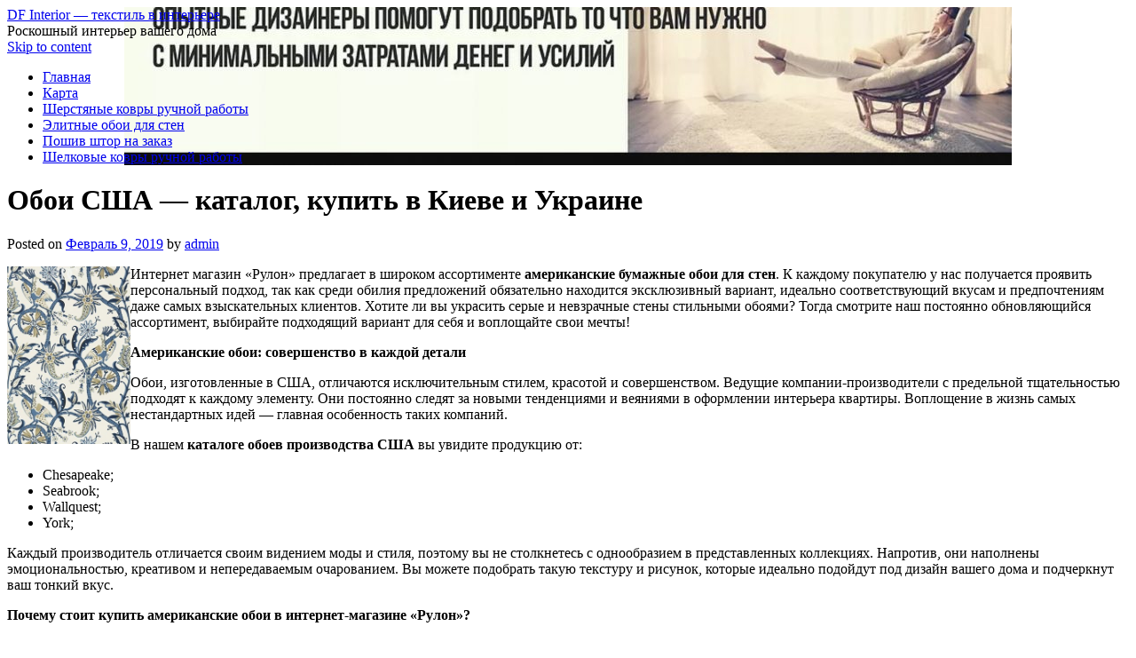

--- FILE ---
content_type: text/html; charset=UTF-8
request_url: http://df-interior.ru/oboi-ssha-katalog-kupit-v-kieve-i-ukraine/
body_size: 11195
content:
<!DOCTYPE html>
<html lang="ru-RU">
<head>
<meta charset="UTF-8" />
<link rel="profile" href="http://gmpg.org/xfn/11" />
<link rel="pingback" href="http://df-interior.ru/xmlrpc.php" />

<title>Обои США &#8212; каталог, купить в Киеве и Украине &#8212; DF Interior &#8212; текстиль в интерьере</title>
<link rel='dns-prefetch' href='//fonts.googleapis.com' />
<link rel='dns-prefetch' href='//s.w.org' />
<link rel="alternate" type="application/rss+xml" title="DF Interior - текстиль в интерьере &raquo; Лента" href="http://df-interior.ru/feed/" />
<link rel="alternate" type="application/rss+xml" title="DF Interior - текстиль в интерьере &raquo; Лента комментариев" href="http://df-interior.ru/comments/feed/" />
		<script type="text/javascript">
			window._wpemojiSettings = {"baseUrl":"https:\/\/s.w.org\/images\/core\/emoji\/11\/72x72\/","ext":".png","svgUrl":"https:\/\/s.w.org\/images\/core\/emoji\/11\/svg\/","svgExt":".svg","source":{"concatemoji":"http:\/\/df-interior.ru\/wp-includes\/js\/wp-emoji-release.min.js?ver=4.9.18"}};
			!function(e,a,t){var n,r,o,i=a.createElement("canvas"),p=i.getContext&&i.getContext("2d");function s(e,t){var a=String.fromCharCode;p.clearRect(0,0,i.width,i.height),p.fillText(a.apply(this,e),0,0);e=i.toDataURL();return p.clearRect(0,0,i.width,i.height),p.fillText(a.apply(this,t),0,0),e===i.toDataURL()}function c(e){var t=a.createElement("script");t.src=e,t.defer=t.type="text/javascript",a.getElementsByTagName("head")[0].appendChild(t)}for(o=Array("flag","emoji"),t.supports={everything:!0,everythingExceptFlag:!0},r=0;r<o.length;r++)t.supports[o[r]]=function(e){if(!p||!p.fillText)return!1;switch(p.textBaseline="top",p.font="600 32px Arial",e){case"flag":return s([55356,56826,55356,56819],[55356,56826,8203,55356,56819])?!1:!s([55356,57332,56128,56423,56128,56418,56128,56421,56128,56430,56128,56423,56128,56447],[55356,57332,8203,56128,56423,8203,56128,56418,8203,56128,56421,8203,56128,56430,8203,56128,56423,8203,56128,56447]);case"emoji":return!s([55358,56760,9792,65039],[55358,56760,8203,9792,65039])}return!1}(o[r]),t.supports.everything=t.supports.everything&&t.supports[o[r]],"flag"!==o[r]&&(t.supports.everythingExceptFlag=t.supports.everythingExceptFlag&&t.supports[o[r]]);t.supports.everythingExceptFlag=t.supports.everythingExceptFlag&&!t.supports.flag,t.DOMReady=!1,t.readyCallback=function(){t.DOMReady=!0},t.supports.everything||(n=function(){t.readyCallback()},a.addEventListener?(a.addEventListener("DOMContentLoaded",n,!1),e.addEventListener("load",n,!1)):(e.attachEvent("onload",n),a.attachEvent("onreadystatechange",function(){"complete"===a.readyState&&t.readyCallback()})),(n=t.source||{}).concatemoji?c(n.concatemoji):n.wpemoji&&n.twemoji&&(c(n.twemoji),c(n.wpemoji)))}(window,document,window._wpemojiSettings);
		</script>
		<style type="text/css">
img.wp-smiley,
img.emoji {
	display: inline !important;
	border: none !important;
	box-shadow: none !important;
	height: 1em !important;
	width: 1em !important;
	margin: 0 .07em !important;
	vertical-align: -0.1em !important;
	background: none !important;
	padding: 0 !important;
}
</style>
<link rel='stylesheet' id='yarppWidgetCss-css'  href='http://df-interior.ru/wp-content/plugins/yet-another-related-posts-plugin/style/widget.css?ver=4.9.18' type='text/css' media='all' />
<link rel='stylesheet' id='live_it_up-style-css'  href='http://df-interior.ru/wp-content/themes/live-it-up/style.css?ver=4.9.18' type='text/css' media='all' />
<link rel='stylesheet' id='live_it_up-font-name-css'  href='http://fonts.googleapis.com/css?family=Arimo|Armata' type='text/css' media='all' />
<link rel='https://api.w.org/' href='http://df-interior.ru/wp-json/' />
<link rel="EditURI" type="application/rsd+xml" title="RSD" href="http://df-interior.ru/xmlrpc.php?rsd" />
<link rel="wlwmanifest" type="application/wlwmanifest+xml" href="http://df-interior.ru/wp-includes/wlwmanifest.xml" /> 
<link rel='prev' title='Продажа ткани оптом, негорючие, мебельные, скатертные и другие ткани' href='http://df-interior.ru/prodazha-tkani-optom-negoryuchie-mebelnye-skatertnye-i-drugie-tkani/' />
<link rel='next' title='Детские обои' href='http://df-interior.ru/detskie-oboi-6/' />
<meta name="generator" content="WordPress 4.9.18" />
<link rel="canonical" href="http://df-interior.ru/oboi-ssha-katalog-kupit-v-kieve-i-ukraine/" />
<link rel='shortlink' href='http://df-interior.ru/?p=37' />
<link rel="alternate" type="application/json+oembed" href="http://df-interior.ru/wp-json/oembed/1.0/embed?url=http%3A%2F%2Fdf-interior.ru%2Foboi-ssha-katalog-kupit-v-kieve-i-ukraine%2F" />
<link rel="alternate" type="text/xml+oembed" href="http://df-interior.ru/wp-json/oembed/1.0/embed?url=http%3A%2F%2Fdf-interior.ru%2Foboi-ssha-katalog-kupit-v-kieve-i-ukraine%2F&#038;format=xml" />
	<style id="custom-header-styles" type="text/css">
					#header {
				background: url(http://df-interior.ru/wp-content/uploads/sites/7/2017/11/cropped-1-1.jpg) no-repeat center bottom;
			}
							.site-title a,
			.site-description {
					color: #000000;
			}
	    	</style>
	<link rel="icon" href="http://df-interior.ru/wp-content/uploads/sites/7/2017/11/cropped-banner-20.10-32x32.jpg" sizes="32x32" />
<link rel="icon" href="http://df-interior.ru/wp-content/uploads/sites/7/2017/11/cropped-banner-20.10-192x192.jpg" sizes="192x192" />
<link rel="apple-touch-icon-precomposed" href="http://df-interior.ru/wp-content/uploads/sites/7/2017/11/cropped-banner-20.10-180x180.jpg" />
<meta name="msapplication-TileImage" content="http://df-interior.ru/wp-content/uploads/sites/7/2017/11/cropped-banner-20.10-270x270.jpg" />
</head>

<body class="post-template-default single single-post postid-37 single-format-standard">
<div id="wrapper" class="hfeed">

	<div id="header" role="banner"><a id="headlink" href="http://df-interior.ru/"></a>
								<div id="site-title">
					<a href="http://df-interior.ru/" title="DF Interior &#8212; текстиль в интерьере" rel="home">DF Interior &#8212; текстиль в интерьере</a>
				</div>
				<a id="logo" href="http://df-interior.ru/"></a>
			<div id="site-description">Роскошный интерьер вашего дома</div>
	
		<div id="access" role="navigation">
						<div id="preloader"></div>
		  			<div class="skip-link screen-reader-text"><a href="#content" title="Skip to content">Skip to content</a></div>
						<div class="menu-header"><ul id="menu-menu-1" class="menu"><li id="menu-item-331" class="menu-item menu-item-type-custom menu-item-object-custom menu-item-home menu-item-331"><a href="http://df-interior.ru/">Главная</a></li>
<li id="menu-item-332" class="menu-item menu-item-type-post_type menu-item-object-page menu-item-332"><a href="http://df-interior.ru/karta/">Карта</a></li>
<li id="menu-item-333" class="menu-item menu-item-type-taxonomy menu-item-object-category menu-item-333"><a href="http://df-interior.ru/category/sherstyanye-kovry-ruchnoj-raboty/">Шерстяные ковры ручной работы</a></li>
<li id="menu-item-334" class="menu-item menu-item-type-taxonomy menu-item-object-category menu-item-334"><a href="http://df-interior.ru/category/elitnye-oboi-dlya-sten/">Элитные обои для стен</a></li>
<li id="menu-item-335" class="menu-item menu-item-type-taxonomy menu-item-object-category menu-item-335"><a href="http://df-interior.ru/category/poshiv-shtor-na-zakaz/">Пошив штор на заказ</a></li>
<li id="menu-item-336" class="menu-item menu-item-type-taxonomy menu-item-object-category menu-item-336"><a href="http://df-interior.ru/category/shelkovye-kovry-ruchnoj-raboty/">Шелковые ковры ручной работы</a></li>
</ul></div>		</div><!-- #access -->
	
	</div><!-- #header -->
	
	<div id="main">
	
		<div class="container">
			<div id="content" role="main">

				
				<!--<div id="nav-above" class="navigation">
					<div class="nav-previous"><a href="http://df-interior.ru/prodazha-tkani-optom-negoryuchie-mebelnye-skatertnye-i-drugie-tkani/" rel="prev"><span class="meta-nav">&larr;</span> Продажа ткани оптом, негорючие, мебельные, скатертные и другие ткани</a></div>
					<div class="nav-next"><a href="http://df-interior.ru/detskie-oboi-6/" rel="next">Детские обои <span class="meta-nav">&rarr;</span></a></div>
				</div>--><!-- #nav-above -->

				<div id="post-37" class="post-37 post type-post status-publish format-standard hentry category-amerikanskie-oboi tag-amerikanskie tag-dizajn tag-dostavka">
					<h1 class="entry-title">Обои США &#8212; каталог, купить в Киеве и Украине</h1>

					<div class="entry-meta">
						<span class="meta-prep meta-prep-author">Posted on</span> <a href="http://df-interior.ru/oboi-ssha-katalog-kupit-v-kieve-i-ukraine/" title="5:08 дп" rel="bookmark"><span class="entry-date">Февраль 9, 2019</span></a> <span class="meta-sep">by</span> <span class="author vcard"><a class="url fn n" href="http://df-interior.ru/author/admin/" title="View all posts by admin">admin</a></span>					</div><!-- .entry-meta -->

					<div class="entry-content">
						<p><img src="/wp-content/uploads/sites/7/23.jpg" alt="Обои США - каталог, купить в Киеве и Украине" align="left" width="139" height="200" class="alignleft"/>Интернет магазин &#171;Рулон&#187; предлагает в широком ассортименте <strong>американские бумажные обои для стен</strong>. К каждому покупателю у нас получается проявить персональный подход, так как среди обилия предложений обязательно находится эксклюзивный вариант, идеально соответствующий вкусам и предпочтениям даже самых<span id="more-37"></span> взыскательных клиентов. Хотите ли вы украсить серые и невзрачные стены стильными обоями? Тогда смотрите наш постоянно обновляющийся ассортимент, выбирайте подходящий вариант для себя и воплощайте свои мечты!</p>
<p><strong>Американские обои: совершенство в каждой детали</strong></p>
<p>Обои, изготовленные в США, отличаются исключительным стилем, красотой и совершенством. Ведущие компании-производители с предельной тщательностью подходят к каждому элементу. Они постоянно следят за новыми тенденциями и веяниями в оформлении интерьера квартиры. Воплощение в жизнь самых нестандартных идей — главная особенность таких компаний.</p>
<p>В нашем <strong>каталоге обоев производства США</strong> вы увидите продукцию от:</p>
<ul>
<li>Chesapeake;</li>
<li>Seabrook;</li>
<li>Wallquest;</li>
<li>York;</li>
</ul>
<p>Каждый производитель отличается своим видением моды и стиля, поэтому вы не столкнетесь с однообразием в представленных коллекциях. Напротив, они наполнены эмоциональностью, креативом и непередаваемым очарованием. Вы можете подобрать такую текстуру и рисунок, которые идеально подойдут под дизайн вашего дома и подчеркнут ваш тонкий вкус.</p>
<p><strong>Почему стоит купить американские обои в интернет-магазине &#171;Рулон&#187;?</strong></p>
<p>Наша компания предлагает только качественные <strong>настенные обои в американском стиле.</strong> Вы любите сдержанную классику? Или вам нравятся креативные и оригинальные стили в интерьере? Наш каталог учитывает вкусы всех женщин и мужчин, поэтому вы однозначно найдете подходящий вариант для себя!</p>
<p>Обратившись в интернет-магазин &#171;Рулон&#187;, вы оцените наши преимущества:</p>
<ol>
<li>Быстрая доставка по всем городам Украины. Мы ценим время своих клиентов и очень дорожим их доверием, поэтому никогда не срываем сроки поставки товара.</li>
<li>Гарантия качества на все виды американских обоев. Вся продукция сертифицирована. Вы не встретите у нас китайских подделок, а только обои из США.</li>
<li>Осуществляем доставку любым удобным для вас способом. Это может быть Укрпочта, Новая Почта или другой вариант, оптимальный для вас.</li>
<li><strong>Цена на обои из США</strong> — доступная и выгодная. Низкая стоимость — это не повод для вашего беспокойства. Напротив, мы стремимся к долгосрочному сотрудничеству, поэтому заботимся о выгодных условиях сотрудничества для обеих сторон.</li>
<li>Оплата как наличными, так и наложенным платежом или пластиковой картой — вы выбираете такой вариант, который приемлем именно для вас.</li>
<li>Предлагаем бесплатное консультирование. Если вы затрудняетесь с выбором, то непременно звоните нашим специалистам. Они расскажут все особенности каждой коллекции. Выслушав ваши пожелания, они порекомендуют лучший вариант для вас.</li>
</ol>
<p>Чтобы купить обои. вам необходимо заполнить форму заказа, написать на почту или позвонить по номеру телефона. А если вы хотите познакомиться с нашим ассортиментом лично, то приезжайте по указанному адресу фирмы. Несомненно, у нас вы найдете лучшие обои для стилистического перевоплощения своей квартиры!</p>
<p><strong>Коллекции обоев по брендам</strong></p>
<div class='yarpp-related'>
<ol>
<li><a href="http://df-interior.ru/kupit-oboi-iz-germanii-v-kieve-i-ukraine-katalog/" rel="bookmark" title="Купить обои из германии в Киеве и Украине: каталог">Купить обои из германии в Киеве и Украине: каталог </a></li>
<li><a href="http://df-interior.ru/detskie-oboi-katalog-pokupka-v-kieve-i-ukraine/" rel="bookmark" title="Детские обои &#8212; каталог, покупка в Киеве и Украине">Детские обои &#8212; каталог, покупка в Киеве и Украине </a></li>
<li><a href="http://df-interior.ru/kupit-oboi-as-creation-v-ukraine/" rel="bookmark" title="Купить обои AS Creation в Украине">Купить обои AS Creation в Украине </a></li>
<li><a href="http://df-interior.ru/nemeckie-oboi-na-stenu-katalog-ceny/" rel="bookmark" title="Немецкие обои на стену: каталог, цены">Немецкие обои на стену: каталог, цены </a></li>
</ol>
</div>
											</div><!-- .entry-content -->


					<div class="entry-utility">
						This entry was posted in <a href="http://df-interior.ru/category/amerikanskie-oboi/" rel="category tag">Американские обои</a> and tagged <a href="http://df-interior.ru/tag/amerikanskie/" rel="tag">американские</a>, <a href="http://df-interior.ru/tag/dizajn/" rel="tag">дизайн</a>, <a href="http://df-interior.ru/tag/dostavka/" rel="tag">доставка</a>. Bookmark the &lt;a href=&quot;http://df-interior.ru/oboi-ssha-katalog-kupit-v-kieve-i-ukraine/&quot; title=&quot;Permalink to Обои США &#8212; каталог, купить в Киеве и Украине&quot; rel=&quot;bookmark&quot;&gt;permalink&lt;/a&gt;.											</div><!-- .entry-utility -->
					<div class="entry-footer"></div>
				</div><!-- #post-## -->

				<div id="nav-below" class="navigation">
					<div class="nav-previous"><a href="http://df-interior.ru/prodazha-tkani-optom-negoryuchie-mebelnye-skatertnye-i-drugie-tkani/" rel="prev"><span class="meta-nav">&larr;</span> Продажа ткани оптом, негорючие, мебельные, скатертные и другие ткани</a></div>
					<div class="nav-next"><a href="http://df-interior.ru/detskie-oboi-6/" rel="next">Детские обои <span class="meta-nav">&rarr;</span></a></div>
				</div><!-- #nav-below -->

				
			<div id="comments">


	<p class="nocomments">Comments are closed.</p>



</div><!-- #comments -->


			</div><!-- #content -->
		</div><!-- .container -->


	<div class="container">

		<div id="primary" class="widget-area" role="complementary">
			<ul class="xoxo">

		<li id="recent-posts-2" class="widget-container widget_recent_entries">		<h3 class="widget-title">Свежие записи</h3>		<ul>
											<li>
					<a href="http://df-interior.ru/doktor-aybolit-kak-kulturnyiy-kod-pochemu-skazka-o-dobrom-vrache-prodolzhaet-lechit-obshhestvo/">Доктор Айболит как культурный код: почему сказка о добром враче продолжает лечить общество</a>
									</li>
											<li>
					<a href="http://df-interior.ru/kak-zakazat-labubu-v-tashkente-poshagovoe-rukovodstvo-dlya-stilnyih-i-udobnyih-pokupok/">Как заказать Labubu в Ташкенте: Пошаговое руководство для стильных и удобных покупок</a>
									</li>
											<li>
					<a href="http://df-interior.ru/kak-zakazat-labubu-v-tashkente-gde-nayti-kak-vyibrat-i-pochemu-etot-malenkiy-geroy-pokoril-serdtsa-kollektsionerov/">Как заказать Labubu в Ташкенте: где найти, как выбрать и почему этот маленький герой покорил сердца коллекционеров</a>
									</li>
											<li>
					<a href="http://df-interior.ru/adaltranscom-stabilnyie-gruzoperevozki-opravdyivayushhie-doverie-biznesa/">AdalTransCom – стабильные грузоперевозки, оправдывающие доверие бизнеса</a>
									</li>
											<li>
					<a href="http://df-interior.ru/promokodyi-ot-uzum-tezkor-v-andizhane-vyigodnaya-dostavka-edyi-za-schitannyie-minutyi/">Промокоды от Узум Тезкор в Андижане: выгодная доставка еды за считанные минуты</a>
									</li>
											<li>
					<a href="http://df-interior.ru/kashpo-dlya-doma-i-dachi-kak-vyibrat-i-gde-kupit-s-dostavkoy-po-moskve-i-oblasti/">Кашпо для дома и дачи: как выбрать и где купить с доставкой по Москве и области</a>
									</li>
											<li>
					<a href="http://df-interior.ru/srochno-potrebovalas-zamena-tormoznyih-kolodok-v-almatyi-obratites-na-stantsiyu-tehnicheskogo-obsluzhivaniya-serviceauto/">Срочно потребовалась замена тормозных колодок в Алматы? Обратитесь на станцию технического обслуживания ServiceAuto</a>
									</li>
											<li>
					<a href="http://df-interior.ru/medics-kz-professionalnaya-pomoshh-medsestryi-v-g-karaganda-2/">Medics.kz: профессиональная помощь медсестры в г. Караганда</a>
									</li>
											<li>
					<a href="http://df-interior.ru/medics-kz-professionalnaya-pomoshh-medsestryi-v-g-karaganda/">Medics.kz: профессиональная помощь медсестры в г. Караганда</a>
									</li>
											<li>
					<a href="http://df-interior.ru/ispolnenie-sudebnogo-vzyiskaniya-protsess-i-praktika/">Исполнение судебного взыскания: Процесс и Практика</a>
									</li>
											<li>
					<a href="http://df-interior.ru/magiya-run-taynyi-i-tehniki-vedeniya-runicheskih-praktik/">Магия рун: тайны и техники ведения рунических практик</a>
									</li>
											<li>
					<a href="http://df-interior.ru/zashhita-run-taynyie-silyi-simvolov/">Защита рун: тайные силы символов</a>
									</li>
											<li>
					<a href="http://df-interior.ru/gostinitsyi-v-tushino-idealnyiy-vyibor-dlya-komfortnogo-prozhivaniya/">Гостиницы в Тушино: Идеальный выбор для комфортного проживания</a>
									</li>
											<li>
					<a href="http://df-interior.ru/zashhita-s-pomoshhyu-chistki-runami-drevnyaya-praktika-dlya-sovremennogo-mira/">Защита с помощью чистки рунами: древняя практика для современного мира</a>
									</li>
											<li>
					<a href="http://df-interior.ru/otsenka-silnyih-storon-sotrudnikov-klyuchevoy-element-uspeshnogo-upravleniya/">Оценка Сильных Сторон Сотрудников: Ключевой Элемент Успешного Управления</a>
									</li>
											<li>
					<a href="http://df-interior.ru/svezhie-yuridicheskie-novosti-tendentsii-i-perspektivyi-v-razvitii-zakonodatelstva/">Свежие Юридические Новости: Тенденции и Перспективы в Развитии Законодательства</a>
									</li>
											<li>
					<a href="http://df-interior.ru/tamozhennoe-oformlenie-tovarov-iz-turtsii-rol-i-znachimost-brokera/">Таможенное оформление товаров из Турции: Роль и значимость брокера</a>
									</li>
											<li>
					<a href="http://df-interior.ru/iskusstvo-pitstsyi-v-chehove-istoriya-vidyi-i-luchshie-mesta-dlya-naslazhdeniya/">Искусство Пиццы в Чехове: История, Виды и Лучшие Места Для Наслаждения</a>
									</li>
											<li>
					<a href="http://df-interior.ru/vozrozhdenie-karaoke-kak-skachat-luchshie-prilozheniya-encore-dlya-veselyih-vecherov/">Возрождение Караоке: Как скачать лучшие приложения encore для веселых вечеров!</a>
									</li>
											<li>
					<a href="http://df-interior.ru/investitsii-v-nedvizhimost-v-ispanii-putevoditel-dlya-potentsialnyih-pokupateley/">Инвестиции в недвижимость в Испании: Путеводитель для потенциальных покупателей</a>
									</li>
					</ul>
		</li><div class="widget-footer"></div><li id="tag_cloud-2" class="widget-container widget_tag_cloud"><h3 class="widget-title">Метки</h3><div class="tagcloud"><a href="http://df-interior.ru/tag/aksessuary/" class="tag-cloud-link tag-link-25 tag-link-position-1" style="font-size: 14.810810810811pt;" aria-label="аксессуары (15 элементов)">аксессуары</a>
<a href="http://df-interior.ru/tag/amerikanskie/" class="tag-cloud-link tag-link-9 tag-link-position-2" style="font-size: 11.5pt;" aria-label="американские (6 элементов)">американские</a>
<a href="http://df-interior.ru/tag/biznes/" class="tag-cloud-link tag-link-47 tag-link-position-3" style="font-size: 10.081081081081pt;" aria-label="бизнес (4 элемента)">бизнес</a>
<a href="http://df-interior.ru/tag/vinilovye/" class="tag-cloud-link tag-link-14 tag-link-position-4" style="font-size: 10.837837837838pt;" aria-label="виниловые (5 элементов)">виниловые</a>
<a href="http://df-interior.ru/tag/detskie/" class="tag-cloud-link tag-link-28 tag-link-position-5" style="font-size: 10.081081081081pt;" aria-label="детские (4 элемента)">детские</a>
<a href="http://df-interior.ru/tag/dizajn/" class="tag-cloud-link tag-link-8 tag-link-position-6" style="font-size: 14.337837837838pt;" aria-label="дизайн (13 элементов)">дизайн</a>
<a href="http://df-interior.ru/tag/dizajnerskie-idei/" class="tag-cloud-link tag-link-6 tag-link-position-7" style="font-size: 16.324324324324pt;" aria-label="дизайнерские идеи (22 элемента)">дизайнерские идеи</a>
<a href="http://df-interior.ru/tag/dlya-spalni/" class="tag-cloud-link tag-link-27 tag-link-position-8" style="font-size: 8pt;" aria-label="для спальни (2 элемента)">для спальни</a>
<a href="http://df-interior.ru/tag/dostavka/" class="tag-cloud-link tag-link-10 tag-link-position-9" style="font-size: 14.337837837838pt;" aria-label="доставка (13 элементов)">доставка</a>
<a href="http://df-interior.ru/tag/zhalyuzi/" class="tag-cloud-link tag-link-48 tag-link-position-10" style="font-size: 10.837837837838pt;" aria-label="жалюзи (5 элементов)">жалюзи</a>
<a href="http://df-interior.ru/tag/zakazy/" class="tag-cloud-link tag-link-21 tag-link-position-11" style="font-size: 20.391891891892pt;" aria-label="заказы (60 элементов)">заказы</a>
<a href="http://df-interior.ru/tag/iz-bumagi/" class="tag-cloud-link tag-link-13 tag-link-position-12" style="font-size: 14.810810810811pt;" aria-label="из бумаги (15 элементов)">из бумаги</a>
<a href="http://df-interior.ru/tag/izdeliya/" class="tag-cloud-link tag-link-17 tag-link-position-13" style="font-size: 16.702702702703pt;" aria-label="изделия (24 элемента)">изделия</a>
<a href="http://df-interior.ru/tag/iz-indii/" class="tag-cloud-link tag-link-70 tag-link-position-14" style="font-size: 14.621621621622pt;" aria-label="из индии (14 элементов)">из индии</a>
<a href="http://df-interior.ru/tag/iz-kozhi/" class="tag-cloud-link tag-link-40 tag-link-position-15" style="font-size: 12.445945945946pt;" aria-label="из кожи (8 элементов)">из кожи</a>
<a href="http://df-interior.ru/tag/iz-shersti/" class="tag-cloud-link tag-link-57 tag-link-position-16" style="font-size: 14.621621621622pt;" aria-label="из шерсти (14 элементов)">из шерсти</a>
<a href="http://df-interior.ru/tag/karnizy/" class="tag-cloud-link tag-link-50 tag-link-position-17" style="font-size: 11.972972972973pt;" aria-label="карнизы (7 элементов)">карнизы</a>
<a href="http://df-interior.ru/tag/kitajskie/" class="tag-cloud-link tag-link-71 tag-link-position-18" style="font-size: 9.1351351351351pt;" aria-label="китайские (3 элемента)">китайские</a>
<a href="http://df-interior.ru/tag/kollekcii/" class="tag-cloud-link tag-link-26 tag-link-position-19" style="font-size: 12.918918918919pt;" aria-label="коллекции (9 элементов)">коллекции</a>
<a href="http://df-interior.ru/tag/magazin/" class="tag-cloud-link tag-link-15 tag-link-position-20" style="font-size: 19.72972972973pt;" aria-label="магазин (51 элемент)">магазин</a>
<a href="http://df-interior.ru/tag/markizy/" class="tag-cloud-link tag-link-65 tag-link-position-21" style="font-size: 11.5pt;" aria-label="маркизы (6 элементов)">маркизы</a>
<a href="http://df-interior.ru/tag/materialy/" class="tag-cloud-link tag-link-5 tag-link-position-22" style="font-size: 22pt;" aria-label="материалы (90 элементов)">материалы</a>
<a href="http://df-interior.ru/tag/mebel/" class="tag-cloud-link tag-link-4 tag-link-position-23" style="font-size: 16.797297297297pt;" aria-label="мебель (25 элементов)">мебель</a>
<a href="http://df-interior.ru/tag/naturalnye/" class="tag-cloud-link tag-link-53 tag-link-position-24" style="font-size: 11.5pt;" aria-label="натуральные (6 элементов)">натуральные</a>
<a href="http://df-interior.ru/tag/oboi/" class="tag-cloud-link tag-link-19 tag-link-position-25" style="font-size: 10.837837837838pt;" aria-label="обои (5 элементов)">обои</a>
<a href="http://df-interior.ru/tag/odezhda/" class="tag-cloud-link tag-link-30 tag-link-position-26" style="font-size: 10.837837837838pt;" aria-label="одежда (5 элементов)">одежда</a>
<a href="http://df-interior.ru/tag/oformlenie/" class="tag-cloud-link tag-link-24 tag-link-position-27" style="font-size: 11.972972972973pt;" aria-label="оформление (7 элементов)">оформление</a>
<a href="http://df-interior.ru/tag/prodazhi/" class="tag-cloud-link tag-link-12 tag-link-position-28" style="font-size: 14.337837837838pt;" aria-label="продажи (13 элементов)">продажи</a>
<a href="http://df-interior.ru/tag/raboty-masterov/" class="tag-cloud-link tag-link-3 tag-link-position-29" style="font-size: 20.675675675676pt;" aria-label="работы мастеров (65 элементов)">работы мастеров</a>
<a href="http://df-interior.ru/tag/remeshki-dlya-chasov/" class="tag-cloud-link tag-link-18 tag-link-position-30" style="font-size: 17.27027027027pt;" aria-label="ремешки для часов (28 элементов)">ремешки для часов</a>
<a href="http://df-interior.ru/tag/ruchnaya-rabota/" class="tag-cloud-link tag-link-52 tag-link-position-31" style="font-size: 15.567567567568pt;" aria-label="ручная работа (18 элементов)">ручная работа</a>
<a href="http://df-interior.ru/tag/tvorchestvo/" class="tag-cloud-link tag-link-34 tag-link-position-32" style="font-size: 9.1351351351351pt;" aria-label="творчество (3 элемента)">творчество</a>
<a href="http://df-interior.ru/tag/tekstil/" class="tag-cloud-link tag-link-39 tag-link-position-33" style="font-size: 12.445945945946pt;" aria-label="текстиль (8 элементов)">текстиль</a>
<a href="http://df-interior.ru/tag/texnika/" class="tag-cloud-link tag-link-16 tag-link-position-34" style="font-size: 14.810810810811pt;" aria-label="техника (15 элементов)">техника</a>
<a href="http://df-interior.ru/tag/tovary/" class="tag-cloud-link tag-link-11 tag-link-position-35" style="font-size: 15.945945945946pt;" aria-label="товары (20 элементов)">товары</a>
<a href="http://df-interior.ru/tag/ukrasheniya/" class="tag-cloud-link tag-link-20 tag-link-position-36" style="font-size: 17.459459459459pt;" aria-label="украшения (29 элементов)">украшения</a>
<a href="http://df-interior.ru/tag/uslugi/" class="tag-cloud-link tag-link-22 tag-link-position-37" style="font-size: 16.513513513514pt;" aria-label="услуги (23 элемента)">услуги</a>
<a href="http://df-interior.ru/tag/flizelinovye/" class="tag-cloud-link tag-link-31 tag-link-position-38" style="font-size: 10.837837837838pt;" aria-label="флизелиновые (5 элементов)">флизелиновые</a>
<a href="http://df-interior.ru/tag/francuzskie/" class="tag-cloud-link tag-link-62 tag-link-position-39" style="font-size: 11.5pt;" aria-label="французские (6 элементов)">французские</a>
<a href="http://df-interior.ru/tag/furnitura/" class="tag-cloud-link tag-link-45 tag-link-position-40" style="font-size: 11.5pt;" aria-label="фурнитура (6 элементов)">фурнитура</a>
<a href="http://df-interior.ru/tag/shelk/" class="tag-cloud-link tag-link-56 tag-link-position-41" style="font-size: 11.972972972973pt;" aria-label="шелк (7 элементов)">шелк</a>
<a href="http://df-interior.ru/tag/sherst/" class="tag-cloud-link tag-link-75 tag-link-position-42" style="font-size: 9.1351351351351pt;" aria-label="шерсть (3 элемента)">шерсть</a>
<a href="http://df-interior.ru/tag/shtory/" class="tag-cloud-link tag-link-49 tag-link-position-43" style="font-size: 11.972972972973pt;" aria-label="шторы (7 элементов)">шторы</a>
<a href="http://df-interior.ru/tag/eksklyuzivnye-tovary/" class="tag-cloud-link tag-link-7 tag-link-position-44" style="font-size: 16.513513513514pt;" aria-label="эксклюзивные товары (23 элемента)">эксклюзивные товары</a>
<a href="http://df-interior.ru/tag/elitnye/" class="tag-cloud-link tag-link-41 tag-link-position-45" style="font-size: 14.621621621622pt;" aria-label="элитные (14 элементов)">элитные</a></div>
</li><div class="widget-footer"></div><li id="pages-2" class="widget-container widget_pages"><h3 class="widget-title">Страницы</h3>		<ul>
			<li class="page_item page-item-2"><a href="http://df-interior.ru/karta/">Карта</a></li>
		</ul>
		</li><div class="widget-footer"></div><li id="categories-2" class="widget-container widget_categories"><h3 class="widget-title">Рубрики</h3>		<ul>
	<li class="cat-item cat-item-1"><a href="http://df-interior.ru/category/uncategorized/" >Uncategorized</a>
</li>
	<li class="cat-item cat-item-2"><a href="http://df-interior.ru/category/amerikanskie-oboi/" >Американские обои</a>
</li>
	<li class="cat-item cat-item-23"><a href="http://df-interior.ru/category/detskie-oboi/" >Детские обои</a>
</li>
	<li class="cat-item cat-item-35"><a href="http://df-interior.ru/category/nemeckie-oboi/" >Немецкие обои</a>
</li>
	<li class="cat-item cat-item-43"><a href="http://df-interior.ru/category/poshiv-shtor-na-zakaz/" >Пошив штор на заказ</a>
</li>
	<li class="cat-item cat-item-51"><a href="http://df-interior.ru/category/rulonnye-shtory/" >Рулонные шторы</a>
</li>
	<li class="cat-item cat-item-55"><a href="http://df-interior.ru/category/salon-shtor-v-moskve/" >Салон штор в Москве</a>
</li>
	<li class="cat-item cat-item-59"><a href="http://df-interior.ru/category/tkani-dlya-shtor-italiya/" >Ткани для штор Италия</a>
</li>
	<li class="cat-item cat-item-64"><a href="http://df-interior.ru/category/francuzskie-shtory/" >Французские шторы</a>
</li>
	<li class="cat-item cat-item-68"><a href="http://df-interior.ru/category/shelkovye-kovry-ruchnoj-raboty/" >Шелковые ковры ручной работы</a>
</li>
	<li class="cat-item cat-item-74"><a href="http://df-interior.ru/category/sherstyanye-kovry-ruchnoj-raboty/" >Шерстяные ковры ручной работы</a>
</li>
	<li class="cat-item cat-item-76"><a href="http://df-interior.ru/category/elitnye-oboi-dlya-sten/" >Элитные обои для стен</a>
</li>
		</ul>
</li><div class="widget-footer"></div><li id="text-2" class="widget-container widget_text"><h3 class="widget-title">&nbsp;</h3>			<div class="textwidget"><p><!--LiveInternet counter--><script type="text/javascript">
document.write('<a href="//www.liveinternet.ru/click" '+
'target="_blank"><img src="//counter.yadro.ru/hit?t26.3;r'+
escape(document.referrer)+((typeof(screen)=='undefined')?'':
';s'+screen.width+'*'+screen.height+'*'+(screen.colorDepth?
screen.colorDepth:screen.pixelDepth))+';u'+escape(document.URL)+
';h'+escape(document.title.substring(0,150))+';'+Math.random()+
'" alt="" title="LiveInternet: показано число посетителей за'+
' сегодня" '+
'border="0" width="88" height="15"><\/a>')
</script><!--/LiveInternet--></p>
</div>
		</li><div class="widget-footer"></div><li id="archives-2" class="widget-container widget_archive"><h3 class="widget-title">Архивы</h3>		<ul>
			<li><a href='http://df-interior.ru/2025/12/'>Декабрь 2025</a></li>
	<li><a href='http://df-interior.ru/2025/10/'>Октябрь 2025</a></li>
	<li><a href='http://df-interior.ru/2025/05/'>Май 2025</a></li>
	<li><a href='http://df-interior.ru/2025/04/'>Апрель 2025</a></li>
	<li><a href='http://df-interior.ru/2025/03/'>Март 2025</a></li>
	<li><a href='http://df-interior.ru/2024/11/'>Ноябрь 2024</a></li>
	<li><a href='http://df-interior.ru/2024/09/'>Сентябрь 2024</a></li>
	<li><a href='http://df-interior.ru/2024/07/'>Июль 2024</a></li>
	<li><a href='http://df-interior.ru/2024/06/'>Июнь 2024</a></li>
	<li><a href='http://df-interior.ru/2024/05/'>Май 2024</a></li>
	<li><a href='http://df-interior.ru/2024/04/'>Апрель 2024</a></li>
	<li><a href='http://df-interior.ru/2024/03/'>Март 2024</a></li>
	<li><a href='http://df-interior.ru/2024/02/'>Февраль 2024</a></li>
	<li><a href='http://df-interior.ru/2024/01/'>Январь 2024</a></li>
	<li><a href='http://df-interior.ru/2023/12/'>Декабрь 2023</a></li>
	<li><a href='http://df-interior.ru/2023/10/'>Октябрь 2023</a></li>
	<li><a href='http://df-interior.ru/2023/09/'>Сентябрь 2023</a></li>
	<li><a href='http://df-interior.ru/2023/08/'>Август 2023</a></li>
	<li><a href='http://df-interior.ru/2023/07/'>Июль 2023</a></li>
	<li><a href='http://df-interior.ru/2023/06/'>Июнь 2023</a></li>
	<li><a href='http://df-interior.ru/2023/05/'>Май 2023</a></li>
	<li><a href='http://df-interior.ru/2023/04/'>Апрель 2023</a></li>
	<li><a href='http://df-interior.ru/2023/03/'>Март 2023</a></li>
	<li><a href='http://df-interior.ru/2023/02/'>Февраль 2023</a></li>
	<li><a href='http://df-interior.ru/2023/01/'>Январь 2023</a></li>
	<li><a href='http://df-interior.ru/2022/12/'>Декабрь 2022</a></li>
	<li><a href='http://df-interior.ru/2022/11/'>Ноябрь 2022</a></li>
	<li><a href='http://df-interior.ru/2022/08/'>Август 2022</a></li>
	<li><a href='http://df-interior.ru/2022/06/'>Июнь 2022</a></li>
	<li><a href='http://df-interior.ru/2022/05/'>Май 2022</a></li>
	<li><a href='http://df-interior.ru/2022/04/'>Апрель 2022</a></li>
	<li><a href='http://df-interior.ru/2022/01/'>Январь 2022</a></li>
	<li><a href='http://df-interior.ru/2021/12/'>Декабрь 2021</a></li>
	<li><a href='http://df-interior.ru/2021/09/'>Сентябрь 2021</a></li>
	<li><a href='http://df-interior.ru/2021/06/'>Июнь 2021</a></li>
	<li><a href='http://df-interior.ru/2021/05/'>Май 2021</a></li>
	<li><a href='http://df-interior.ru/2021/04/'>Апрель 2021</a></li>
	<li><a href='http://df-interior.ru/2021/02/'>Февраль 2021</a></li>
	<li><a href='http://df-interior.ru/2020/11/'>Ноябрь 2020</a></li>
	<li><a href='http://df-interior.ru/2020/10/'>Октябрь 2020</a></li>
	<li><a href='http://df-interior.ru/2020/09/'>Сентябрь 2020</a></li>
	<li><a href='http://df-interior.ru/2020/06/'>Июнь 2020</a></li>
	<li><a href='http://df-interior.ru/2020/05/'>Май 2020</a></li>
	<li><a href='http://df-interior.ru/2020/04/'>Апрель 2020</a></li>
	<li><a href='http://df-interior.ru/2020/03/'>Март 2020</a></li>
	<li><a href='http://df-interior.ru/2020/01/'>Январь 2020</a></li>
	<li><a href='http://df-interior.ru/2019/11/'>Ноябрь 2019</a></li>
	<li><a href='http://df-interior.ru/2019/08/'>Август 2019</a></li>
	<li><a href='http://df-interior.ru/2019/07/'>Июль 2019</a></li>
	<li><a href='http://df-interior.ru/2019/06/'>Июнь 2019</a></li>
	<li><a href='http://df-interior.ru/2019/05/'>Май 2019</a></li>
	<li><a href='http://df-interior.ru/2019/04/'>Апрель 2019</a></li>
	<li><a href='http://df-interior.ru/2019/03/'>Март 2019</a></li>
	<li><a href='http://df-interior.ru/2019/02/'>Февраль 2019</a></li>
	<li><a href='http://df-interior.ru/2019/01/'>Январь 2019</a></li>
	<li><a href='http://df-interior.ru/2018/12/'>Декабрь 2018</a></li>
	<li><a href='http://df-interior.ru/2018/11/'>Ноябрь 2018</a></li>
	<li><a href='http://df-interior.ru/2018/10/'>Октябрь 2018</a></li>
	<li><a href='http://df-interior.ru/2018/09/'>Сентябрь 2018</a></li>
	<li><a href='http://df-interior.ru/2018/08/'>Август 2018</a></li>
	<li><a href='http://df-interior.ru/2018/07/'>Июль 2018</a></li>
	<li><a href='http://df-interior.ru/2018/06/'>Июнь 2018</a></li>
	<li><a href='http://df-interior.ru/2018/02/'>Февраль 2018</a></li>
	<li><a href='http://df-interior.ru/2018/01/'>Январь 2018</a></li>
	<li><a href='http://df-interior.ru/2017/12/'>Декабрь 2017</a></li>
	<li><a href='http://df-interior.ru/2017/11/'>Ноябрь 2017</a></li>
	<li><a href='http://df-interior.ru/2017/10/'>Октябрь 2017</a></li>
	<li><a href='http://df-interior.ru/2017/09/'>Сентябрь 2017</a></li>
	<li><a href='http://df-interior.ru/2017/08/'>Август 2017</a></li>
	<li><a href='http://df-interior.ru/2017/07/'>Июль 2017</a></li>
	<li><a href='http://df-interior.ru/2017/06/'>Июнь 2017</a></li>
		</ul>
		</li><div class="widget-footer"></div>			</ul>
		</div><!-- #primary .widget-area -->
		
	</div><!-- .container -->

	<div class="main-content-end"></div>
	
	</div><!-- #main -->

	<div id="footer" role="contentinfo">
		<div id="colophon">

			<div id="site-info">

				&copy; 2026                <span class="sep"> | </span>
				Live it up WordPress Theme                 <span class="sep"> | </span>
				By Sagar Prajapati				
			</div><!-- #site-info -->
			
		</div><!-- #colophon -->
	</div><!-- #footer -->

</div><!-- #wrapper -->

<link rel='stylesheet' id='yarppRelatedCss-css'  href='http://df-interior.ru/wp-content/plugins/yet-another-related-posts-plugin/style/related.css?ver=4.9.18' type='text/css' media='all' />
<script type='text/javascript' src='http://df-interior.ru/wp-includes/js/comment-reply.min.js?ver=4.9.18'></script>
<script type='text/javascript' src='http://df-interior.ru/wp-includes/js/wp-embed.min.js?ver=4.9.18'></script>
</body>
</html>
